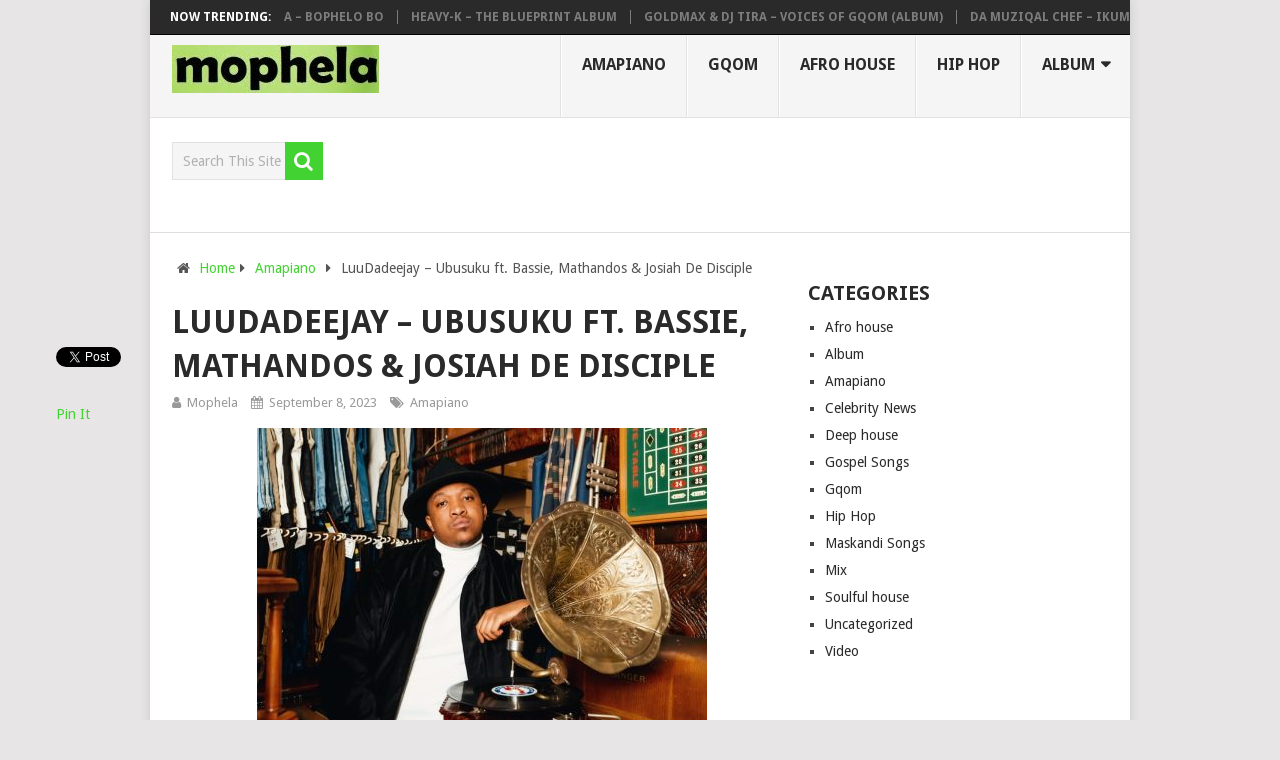

--- FILE ---
content_type: text/html; charset=utf-8
request_url: https://accounts.google.com/o/oauth2/postmessageRelay?parent=https%3A%2F%2Fmophela.com&jsh=m%3B%2F_%2Fscs%2Fabc-static%2F_%2Fjs%2Fk%3Dgapi.lb.en.2kN9-TZiXrM.O%2Fd%3D1%2Frs%3DAHpOoo_B4hu0FeWRuWHfxnZ3V0WubwN7Qw%2Fm%3D__features__
body_size: 160
content:
<!DOCTYPE html><html><head><title></title><meta http-equiv="content-type" content="text/html; charset=utf-8"><meta http-equiv="X-UA-Compatible" content="IE=edge"><meta name="viewport" content="width=device-width, initial-scale=1, minimum-scale=1, maximum-scale=1, user-scalable=0"><script src='https://ssl.gstatic.com/accounts/o/2580342461-postmessagerelay.js' nonce="7J-RlCNRKt4t7dtfww_e7w"></script></head><body><script type="text/javascript" src="https://apis.google.com/js/rpc:shindig_random.js?onload=init" nonce="7J-RlCNRKt4t7dtfww_e7w"></script></body></html>